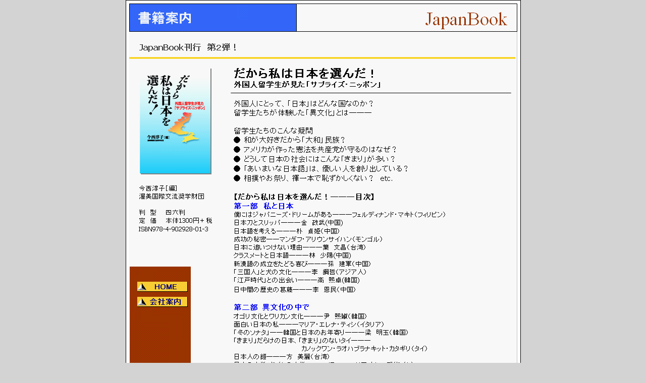

--- FILE ---
content_type: text/html
request_url: http://japanbook.co.jp/publish2/
body_size: 1346
content:
<!DOCTYPE HTML PUBLIC "-//W3C//DTD HTML 4.0//EN">
<HTML>
<HEAD>
   <META HTTP-EQUIV="Content-Type" CONTENT="text/html; charset=Shift_JIS"> 
   <META name="description" CONTENT="出版社ジャパンブック社刊行　第二弾、だから私は日本を選んだ！外国人留学生が見た「スプライズ・ニッポン」
外国人にとって、「日本」はどんな国なのか？留学生たちが体験した「異文化」とは―――
今西淳子［編］
渥美国際交流奨学財団
判　型　　A５判
定　価　　本体1300円＋税">
   <META name="keywords" CONTENT="">
   <TITLE>だから私は日本を選んだ！</TITLE>
</HEAD>
<BODY BGCOLOR="#d3d3d3" LEFTMARGIN=0 TOPMARGIN=0 MARGINWIDTH=0 MARGINHEIGHT=0><CENTER>
   <MAP NAME="MAP1">
    <AREA SHAPE="RECT" COORDS="5,7, 340,62" HREF="http://www.japanbook.co.jp/">
    <AREA SHAPE="RECT" COORDS="336,7, 774,62" HREF="http://www.japanbook.co.jp/">
    <AREA SHAPE="RECT" COORDS="21,560, 121,580" HREF="http://www.japanbook.co.jp">
    <AREA SHAPE="RECT" COORDS="21,589, 121,609" HREF="http://www.japanbook.co.jp/company">
   </MAP><IMG USEMAP="#MAP1" SRC="PAD.png" BORDER=1 HEIGHT=1047 WIDTH=781>
   <TABLE WIDTH=781><TR><TD ALIGN=CENTER>
   <BR><FONT SIZE="-1">::<A HREF="http://www.japanbook.co.jp">HOME</A>::</FONT><BR>
   <A><HR WIDTH=781></A>
   <A><FONT COLOR="#004080" SIZE="-1">Copyright（C）JapanBook Inc. All rights reserved.</FONT></A>
   </TD></TR></TABLE>
</CENTER></BODY>
</HTML>
